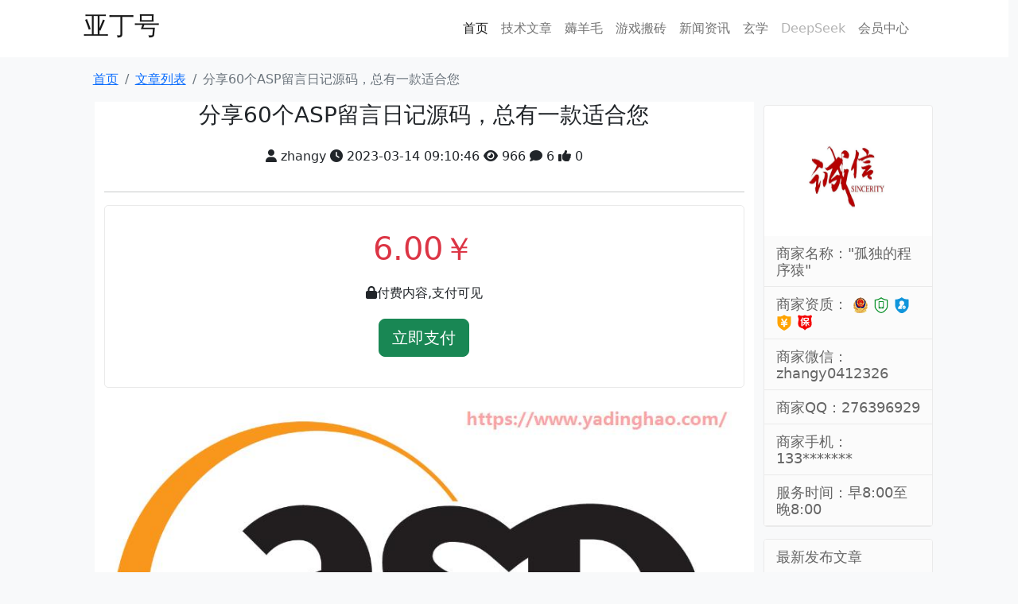

--- FILE ---
content_type: text/html; charset=utf-8
request_url: https://www.yadinghao.com/article/details/202303140001.html
body_size: 14628
content:
<!DOCTYPE html>
<html>
<head>
    <meta charset="UTF-8"> <!-- 关键声明 -->
    <meta name="viewport" content="width=device-width, initial-scale=1">
    <meta name="keywords" content=&#x4ED8;&#x8D39;&#x5E73;&#x53F0;&#xFF0C;&#x77E5;&#x8BC6;&#x6539;&#x53D8;&#x547D;&#x8FD0;&#xFF0C;&#x52E4;&#x594B;&#x521B;&#x9020;&#x672A;&#x6765;.&#x4E9A;&#x4E01;&#x53F7;&#x5E73;&#x53F0;&#x662F;&#x4E00;&#x4E2A;&#x63D0;&#x4F9B;&#x5185;&#x5BB9;&#x4ED8;&#x8D39;&#x3001;&#x77E5;&#x8BC6;&#x4ED8;&#x8D39;&#x3001;&#x5185;&#x5BB9;&#x53D8;&#x73B0;&#x7684;&#x7CFB;&#x7EDF;&#xFF0C;&#x5546;&#x5BB6;&#x53EF;&#x4EE5;&#x53D1;&#x5E03;&#x4ED8;&#x8D39;&#x5185;&#x5BB9;&#xFF0C;&#x7528;&#x6237;&#x652F;&#x4ED8;&#x8D39;&#x7528;&#x540E;&#x53EF;&#x89C1;&#x9690;&#x85CF;&#x5185;&#x5BB9;&#x3002; >
    <meta name="description" content=&#x77E5;&#x8BC6;&#x4ED8;&#x8D39;&#x5185;&#x5BB9;&#x4ED8;&#x8D39;&#x7F51;&#x7EDC;&#x8D5A;&#x94B1;&#x5185;&#x5BB9;&#x4ED8;&#x8D39;&#x5E73;&#x53F0;,&#x5185;&#x5BB9;&#x4ED8;&#x8D39;&#x7CFB;&#x7EDF;,&#x77E5;&#x8BC6;&#x4ED8;&#x8D39;,&#x9690;&#x85CF;&#x5185;&#x5BB9;&#x652F;&#x4ED8;&#x540E;&#x53EF;&#x89C1;,&#x626B;&#x7801;&#x652F;&#x4ED8;&#x53EF;&#x89C1;,&#x4ED8;&#x8D39;&#x53EF;&#x89C1;,&#x5185;&#x5BB9;&#x4ED8;&#x8D39;&#x540E;&#x663E;&#x793A; >
    <title>&#x5206;&#x4EAB;60&#x4E2A;ASP&#x7559;&#x8A00;&#x65E5;&#x8BB0;&#x6E90;&#x7801;&#xFF0C;&#x603B;&#x6709;&#x4E00;&#x6B3E;&#x9002;&#x5408;&#x60A8;-&#x4E9A;&#x4E01;&#x53F7;</title>
    <!-- 自定义样式表 -->
    <link href="/static/front/css/front.css" rel="stylesheet" />
    <!-- 新 Bootstrap5 核心 CSS 文件 -->
    <link href="/static/common/css/bootstrap.min.css" rel="stylesheet" />
    <!-- 图标样式表 -->
    <link href="/static/front/font/css/all.min.css" rel="stylesheet" />
    <!--  popper.min.js 用于弹窗、提示、下拉菜单 -->
    <!-- 最新的 Bootstrap5 核心 JavaScript 文件 -->
    <script src="/static/common/js/bootstrap.min.js"></script>
    <!-- jquery JavaScript 文件 -->
    <script src="/static/common/js/jquery-2.1.4.min.js"></script>
</head>
<body class="bg-light">
    <header class="header">
        <div class="container-fluid bg-white row fixed-top">
            <div class="col-sm-1">
            </div>
            <div class="col-sm-10 g-0">
                <nav class="navbar navbar-expand-lg navbar-light bg-white g-0">
                    <div class="container-fluid g-0">
                        <a href="#" class="navbar-brand g-0"><h2>亚丁号</h2></a>
                        <button type="button" class="navbar-toggler" data-bs-toggle="collapse" data-bs-target="#navbarCollapse">
                            <span class="navbar-toggler-icon"></span>
                        </button>
                        <div class="collapse navbar-collapse" id="navbarCollapse">
                            <div class="navbar-nav">
                            </div>
                            <div class="navbar-nav ms-auto">
                                <a href="/Index.html" class="nav-item nav-link active">首页</a>
                                <style>
    .disabled-link {
        pointer-events: none; /* 阻止鼠标事件 */
        cursor: default; /* 光标变为默认箭头 */
        opacity: 0.6; /* 降低透明度（视觉提示） */
        color: gray !important; /* 改变颜色（视觉提示） */
        text-decoration: none; /* 移除下划线 */
    }
</style>
        <a href="/article/articles/tech$1EA9D38A-EAED-4A69-B6EA-7BE7A3C98C18" class=" nav-item nav-link">&#x6280;&#x672F;&#x6587;&#x7AE0;</a>
        <a href="/article/articles/wool$3EA9D38A-EAED-4A69-B6EA-7BE7A3C98C22" class=" nav-item nav-link">&#x8585;&#x7F8A;&#x6BDB;</a>
        <a href="/article/articles/media$C8693B1C-D408-487A-97E1-19916E926004" class=" nav-item nav-link">&#x6E38;&#x620F;&#x642C;&#x7816;</a>
        <a href="/article/articles/news$2998C414-6D0E-42F2-B5D7-21FE5E1C3CE8" class=" nav-item nav-link">&#x65B0;&#x95FB;&#x8D44;&#x8BAF;</a>
        <a href="/article/articles/metaphysics$9998C414-6D0E-42F2-B5D7-21FE5E1C3CE9" class=" nav-item nav-link">&#x7384;&#x5B66;</a>

                                <a href="#" class="nav-item nav-link disabled">DeepSeek</a>
                                <a href="/login/login.html" class="nav-item nav-link">会员中心</a>
                            </div>
                        </div>
                    </div>
                </nav>
            </div>
            <div class="col-sm-1">
            </div>
        </div>
    </header>


    
<div class="container-fluid row" style="padding-top:88px">
    <div class="col-sm-1">
    </div>
    <div class="col-sm-11">
        <nav aria-label="breadcrumb">
            <ol class="breadcrumb">
                <li class="breadcrumb-item"><a href="/index.html">首页</a></li>
                <li class="breadcrumb-item"><a href=/article/articles/tech$1EA9D38A-EAED-4A69-B6EA-7BE7A3C98C18>文章列表</a></li>
                <li class="breadcrumb-item active" aria-current="page">&#x5206;&#x4EAB;60&#x4E2A;ASP&#x7559;&#x8A00;&#x65E5;&#x8BB0;&#x6E90;&#x7801;&#xFF0C;&#x603B;&#x6709;&#x4E00;&#x6B3E;&#x9002;&#x5408;&#x60A8;</li>
            </ol>
        </nav>
    </div>
</div>
<input type="hidden" id="ARTICLE_ID" name="ARTICLE_ID" value="20A64A5D-7D7A-4469-9EF0-A0FF04123CAF" />

<div class="container-fluid">
    <div class="row">
        <div class="col-sm-1">
        </div>
        <div class="col-sm-8">
            <div class="container-fluid bg-white">
                <h3 class="text-center">&#x5206;&#x4EAB;60&#x4E2A;ASP&#x7559;&#x8A00;&#x65E5;&#x8BB0;&#x6E90;&#x7801;&#xFF0C;&#x603B;&#x6709;&#x4E00;&#x6B3E;&#x9002;&#x5408;&#x60A8;</h3>
                <div class="p-3 text-center">
                    <i class="fa fa-user"></i>&nbsp;zhangy
                    <i class="fa fa-clock"></i>&nbsp;2023-03-14 09:10:46
                    <i class="fa fa-eye"></i>&nbsp;966
                    <i class="fa fa-comment"></i>&nbsp;6
                    <i class="fa fa-thumbs-up"></i>&nbsp;0
                </div>
                <hr />
                        <form action="/article/GeneratePayment" method="post">
                            <input type="hidden" id="ARTICLE_CODE" name="ARTICLE_CODE" value="202303140001" />
                            <article class="article_payment " id="pay_content">
                                <p class="text-center">
                                    <span class="text-danger h1" id="sellMoney">6.00￥</span>
                                </p>
                                <p class="text-center" style="margin-top:20px;">
                                    <span class="fa fa-lock"></span>付费内容,支付可见
                                    <span class="note text-center F16  clearfix Top10">

                                    </span>
                                </p>
                                <h2 class="text-center clearfix Top10" style="margin-top:20px;">

                                    <button type="submit" name="submit" class="btn btn-success btn-lg " id="pay_immediately_hid">立即支付</button>

                                </h2>
                            </article>
                        </form>
                <article class="article-content">
                            <div class="text-center">
                                <img src="\upload\user\chenxin\\article\watermark\c27bedad-bd0f-4aef-9060-e87756fbdfa2_watermark.png" class="img-fluid" alt=ASP12.png /><br>
                            </div>
                    <p><span style="">分享60个ASP留言日记源码，总有一款适合您</span></p><p><span style="">都到这里了您就支持一下呗！谢谢老铁~~</span></p><p><span style=""><br></span></p><p>60个ASP留言日记源码下载链接：<a href="https://pan.baidu.com/s/1hoQ_P_ZGyvyCpgJFEp6Nmw%C2%A0">https://pan.baidu.com/s/1hoQ_P_ZGyvyCpgJFEp6Nmw&nbsp;</a><br>提取码：6ov4</p><p>Python采集代码下载链接：<a href="https://wwgn.lanzoul.com/iKGwb0kye3wj">采集代码.zip - 蓝奏云</a></p><p><br></p><p><span style=""><br></span></p><p><span style="">Etp Flash 留言本 v1.21 Build 040101</span></p><p><span style="">withwolf guestbook</span></p><p><span style="">e人超小留言本 v1.0</span></p><p><span style="">WindStep留言簿简朴版 v1.2</span></p><p><span style="">清风心情日记</span></p><p><span style="">网民社区多用户日记本与留言本</span></p><p><span style="">轻尘火多彩留言本 v1.0</span></p><p><span style="">zz809.com留言本</span></p><p><span style="">轻尘火多彩留言本v1.0</span></p><p><span style="">灵感创作室-心情日记(多用户)</span></p><p><span style="">三峡在线多用户留言簿</span></p><p><span style="">秋之恒日记本 v1.0</span></p><p><span style="">心情吧日记本多用户版V2.0美化女生版</span></p><p><span style="">红意网留言簿2.0版</span></p><p><span style="">人间四月天留言系统 v4.0</span></p><p><span style="">蓝色伊人象素日记本(多用户版)</span></p><p><span style="">垃圾鼠心情日记</span></p><p><span style="">梦幻留言系统(M-Book) V2.0</span></p><p><span style="">梅立的DLOG(网络日志本)</span></p><p><span style="">小虾留言本 v1.0</span></p><p><span style="">企业在线留言板 v1.0</span></p><p><span style="">清新“爱の记忆”多用户留言本</span></p><p><span style="">人间四月天留言簿 v3.5(因扎吉新春贺岁版)</span></p><p><span style="">冬日阳光小型留言本 v2.0</span></p><p><span style="">翼人Mac风格留言板Wingerbook v2.0</span></p><p><span style="">bluemm多用户留言本(清新绿色版)</span></p><p><span style="">GBook365留言本XP风格 V1.20(多用户版)</span></p><p><span style="">GBook365留言本XP风格 V1.20(单用户版)</span></p><p><span style="">冬日阳光小型留言本</span></p><p><span style="">流星网盟留言本V版</span></p><p><span style="">心情吧日记本美化版（仿163SM）V2.2</span></p><p><span style="">农安信息港留言系统</span></p><p><span style="">GBook365 V1.1 多用户正式版</span></p><p><span style="">翱翔网络留言本新年特别版 v1.0</span></p><p><span style="">POET涂鸦留言本 V1.0</span></p><p><span style="">中牟影音多用户留言版系统</span></p><p><span style="">GBook365 V1.0 正式版</span></p><p><span style="">交流时空留言本</span></p><p><span style="">E路电脑专业论坛留言程序</span></p><p><span style="">毛虫留言本 v4.1</span></p><p><span style="">DlogPlus(DLOG修改版)</span></p><p><span style="">中牟影音多用户留言版系统 v1.0</span></p><p><span style="">FJ126.NET日记V1.0</span></p><p><span style="">点伍工作室留言本</span></p><p><span style="">新漫网络留言本</span></p><p><span style="">xiaobbook 留言本</span></p><p><span style="">今生个性留言本</span></p><p><span style="">新漫网络留言本 V1.0 测试版</span></p><p><span style="">北方之窗多用户留言本 v1.0</span></p><p><span style="">浅蓝电话本</span></p><p><span style="">第一FALSH留言板</span></p><p><span style="">JIMMY中文站留言簿 v1.08</span></p><p><span style="">大卫杜夫网虫日记本美化版 v1.0 BETA</span></p><p><span style="">ZERO设计留言本</span></p><p><span style="">赛维网络修改的Dlog日志系统</span></p><p><span style="">DLog 呜喂圣诞美化版</span></p><p><span style="">淮南设计留言簿 XP Bate 1.0</span></p><p><span style="">梦幻留言系统v1.1</span></p><p><span style="">旋木留言本 V1.0</span></p><p><span style="">柏图留言本 BTB 1.2</span></p><p><span style=""><br></span><br></p><p><span style="">文件我就不一一列举了,送老铁一首打油诗</span></p><p><span style="">学习知识费力气，</span></p><p><span style="">收集整理更不易。</span></p><p><span style="">知识付费甚欢喜，</span></p><p><span style="">为咱码农谋福利。</span></p><p><span style=""><br></span><br></p><p><span style=""><br></span><br></p><p><span style=""><br></span><br></p><p><span style=""><br></span><br></p><p><span style="">感谢您的支持</span></p>
                </article>

                <div class="article-tags row" style="text-align:center">
                    &nbsp;&nbsp;标签：ASP
                </div>
                <hr />
                        <form action="/article/GeneratePayment" method="post">
                            <input type="hidden" name="ARTICLE_ID" value="20A64A5D-7D7A-4469-9EF0-A0FF04123CAF" />
                            <input type="hidden" name="ARTICLE_CODE" value="202303140001" />
                            <article class="article_payment " id="pay_content">
                                <p class="text-center">
                                    <span class="text-danger h1" id="sellMoney">6.00￥</span>
                                </p>
                                <p class="text-center" style="margin-top:20px;">
                                    <span class="fa fa-lock"></span>付费内容,支付可见
                                    <span class="note text-center F16  clearfix Top10">

                                    </span>
                                </p>
                                <h2 class="text-center clearfix Top10" style="margin-top:20px;">

                                    <button type="submit" name="submit" class="btn btn-success btn-lg " id="pay_immediately_hid">立即支付</button>

                                </h2>
                            </article>
                        </form>

                <div class="relates">
                    <div class="title">
                        <h5>相关推荐</h5>
                    </div>
                    <ul>
<li>
                                <a href="/article/details/202304040002.html" target="_blank">&#x5206;&#x4EAB;83&#x4E2A;ASP&#x5F71;&#x97F3;&#x5A31;&#x4E50;&#x6E90;&#x7801;&#xFF0C;&#x603B;&#x6709;&#x4E00;&#x6B3E;&#x9002;&#x5408;&#x60A8;</a>
                            </li>
<li>
                                <a href="/article/details/202309100003.html" target="_blank">&#x5206;&#x4EAB;89&#x4E2A;android&#x5B66;&#x4E60;&#x6837;&#x4F8B;&#x6E90;&#x7801;</a>
                            </li>
<li>
                                <a href="/article/details/202312280002.html" target="_blank">&#x9E3F;&#x8499;&#x9879;&#x76EE;&#x65B9;&#x821F;&#x6846;&#x67B6;&#xFF08;ArkUI&#xFF09;&#x4E4B;&#x7EBF;&#x6027;&#x5E03;&#x5C40;&#x5BB9;&#x5668;Stack&#x7EC4;&#x4EF6;</a>
                            </li>
<li>
                                <a href="/article/details/202305120003.html" target="_blank">&#x5206;&#x4EAB;55&#x4E2A;html5&#x4EE3;&#x7801;&#xFF0C;&#x603B;&#x6709;&#x4E00;&#x6B3E;&#x9002;&#x5408;&#x60A8;</a>
                            </li>
<li>
                                <a href="/article/details/202407300004.html" target="_blank">Go&#x8BED;&#x8A00;&#x5B9E;&#x73B0;&#x6700;&#x77ED;&#x8DEF;&#x5F84;&#x7B97;&#x6CD5;&#xFF08;Shortest Path&#xFF09;</a>
                            </li>
<li>
                                <a href="/article/details/202303140005.html" target="_blank">&#x5206;&#x4EAB;85&#x4E2A;ASP&#x7559;&#x8A00;&#x65E5;&#x8BB0;&#x6E90;&#x7801;&#xFF0C;&#x603B;&#x6709;&#x4E00;&#x6B3E;&#x9002;&#x5408;&#x60A8;</a>
                            </li>
                    </ul>

                </div>


                        <div class="relates">
                            <div class="title text-center text-muted">
                                <h5 class="text-danger">作者禁止了评论</h5>
                            </div>
                        </div>
                <div class="comment">
                    <div class="title">
                        <h5>评论内容</h5>
                    </div>
                    <span id="commentDetail">

                    </span>
        
                </div>
            </div>
        </div>
        <!-- 侧栏 -->
        <div class="col-sm-2">
            <!-- 侧栏 -->
            <aside class="article_sidebar">

                <div class="fixed">
                    <div class="row article_widget mt-1">
                        <div class="text-center">
                            <img alt="image" class="center-block img-circle img-responsive" style="width:164px;height:164px;"
                                 src="/static/front/image/faith.png">
                        </div>
                        <h3>商家名称："孤独的程序猿"</h3>
                        <h3>
                            商家资质：
                            <img src="/static/front/image/chinaicon.png" alt="营业执照" title="营业执照" />
                            <img src="[data-uri]" alt="手机认证" title="手机认证">
                            <img src="[data-uri]" alt="已实名认证" title="已实名认证">
                            <img src="[data-uri]" alt="已缴保证金" title="已缴保证金">
                            <img src="[data-uri]" alt="消保商家" title="消保商家">
                        </h3>
                        <h3>商家微信：zhangy0412326</h3>
                        <h3>商家QQ：276396929</h3>
                        <h3>商家手机：133*******</h3>
                        <h3>服务时间：早8:00至晚8:00</h3>

                    </div>
                    <div class="row article_widget mt-1">
                        <h3>最新发布文章</h3>
<article class="article_content">

                                <div class="mt-1 mb-1">
                                    <a href="/article/details/202512070001.html" title="&#x4ECE;&#x677E;&#x56ED;&#x7434;&#x97F3;&#x5230;&#x5CB7;&#x6C5F;&#x78A7;&#x6C34;" target="_blank" draggable="false">
                                        <img class="article_widget_image_thumb" src="\upload\user\zhangy\\article\thumb\1a940b8a-d2f3-11f0-81a5-9039961bbc51_thumb.png" alt="">
                                    </a>

                                </div>
                                <div style="padding-left:4px;">
                                    <span class="article_widget_title">
                                        <a href="/article/details/202512070001.html" title="&#x4ECE;&#x677E;&#x56ED;&#x7434;&#x97F3;&#x5230;&#x5CB7;&#x6C5F;&#x78A7;&#x6C34;" target="_blank" draggable="false">

                                            &#x4ECE;&#x677E;&#x56ED;&#x7434;&#x97F3;&#x5230;&#x5CB7;&#x6C5F;&#x78A7;&#x6C34;
                                            <i class="fa fa-eye"></i>&nbsp;
                                            240
                                        </a>

                                    </span>
                                </div>

                            </article>
<article class="article_content">

                                <div class="mt-1 mb-1">
                                    <a href="/article/details/202512050001.html" title="&#x7F8E;&#x5A92;&#xFF1A;&#x4E2D;&#x56FD;&#x201C;&#x96EA;&#x5047;&#x201D;&#x63A8;&#x52A8;&#x51AC;&#x5B63;&#x65C5;&#x6E38;&#x70ED;&#x6F6E;" target="_blank" draggable="false">
                                        <img class="article_widget_image_thumb" src="\upload\user\zhangy\\article\thumb\c66fc28a-d160-11f0-8014-9039961bbc51_thumb.png" alt="">
                                    </a>

                                </div>
                                <div style="padding-left:4px;">
                                    <span class="article_widget_title">
                                        <a href="/article/details/202512050001.html" title="&#x7F8E;&#x5A92;&#xFF1A;&#x4E2D;&#x56FD;&#x201C;&#x96EA;&#x5047;&#x201D;&#x63A8;&#x52A8;&#x51AC;&#x5B63;&#x65C5;&#x6E38;&#x70ED;&#x6F6E;" target="_blank" draggable="false">

                                            &#x7F8E;&#x5A92;&#xFF1A;&#x4E2D;&#x56FD;&#x201C;&#x96EA;&#x5047;&#x201D;&#x63A8;&#x52A8;&#x51AC;&#x5B63;&#x65C5;&#x6E38;&#x70ED;&#x6F6E;
                                            <i class="fa fa-eye"></i>&nbsp;
                                            243
                                        </a>

                                    </span>
                                </div>

                            </article>
<article class="article_content">

                                <div class="mt-1 mb-1">
                                    <a href="/article/details/202512040004.html" title="&#x603B;&#x53F0;&#x8BB0;&#x8005;&#x89C2;&#x5BDF;&#x4E28;&#x6CE2;&#x5170;&#x603B;&#x7406;&#x8BBF;&#x5FB7; &#x5FB7;&#x603B;&#x7406;&#x5F3A;&#x8C03;&#x5386;&#x53F2;&#x8D23;&#x4EFB;" target="_blank" draggable="false">
                                        <img class="article_widget_image_thumb" src="\upload\user\zhangy\\article\thumb\9fd8f628-d097-11f0-810a-9039961bbc51_thumb.png" alt="">
                                    </a>

                                </div>
                                <div style="padding-left:4px;">
                                    <span class="article_widget_title">
                                        <a href="/article/details/202512040004.html" title="&#x603B;&#x53F0;&#x8BB0;&#x8005;&#x89C2;&#x5BDF;&#x4E28;&#x6CE2;&#x5170;&#x603B;&#x7406;&#x8BBF;&#x5FB7; &#x5FB7;&#x603B;&#x7406;&#x5F3A;&#x8C03;&#x5386;&#x53F2;&#x8D23;&#x4EFB;" target="_blank" draggable="false">

                                            &#x603B;&#x53F0;&#x8BB0;&#x8005;&#x89C2;&#x5BDF;&#x4E28;&#x6CE2;&#x5170;&#x603B;&#x7406;&#x8BBF;&#x5FB7; &#x5FB7;&#x603B;&#x7406;&#x5F3A;&#x8C03;&#x5386;&#x53F2;&#x8D23;&#x4EFB;
                                            <i class="fa fa-eye"></i>&nbsp;
                                            230
                                        </a>

                                    </span>
                                </div>

                            </article>
<article class="article_content">

                                <div class="mt-1 mb-1">
                                    <a href="/article/details/202512040003.html" title="&#x9996;&#x6B21;&#x6B63;&#x5F0F;&#x8BBF;&#x95EE;&#x53D9;&#x5229;&#x4E9A;&#x548C;&#x9ECE;&#x5DF4;&#x5AE9; &#x5B89;&#x7406;&#x4F1A;&#x4EE3;&#x8868;&#x56E2;&#x6709;&#x4F55;&#x76EE;&#x7684;&#xFF1F;" target="_blank" draggable="false">
                                        <img class="article_widget_image_thumb" src="\upload\user\zhangy\\article\thumb\9e03474c-d097-11f0-b42c-9039961bbc51_thumb.png" alt="">
                                    </a>

                                </div>
                                <div style="padding-left:4px;">
                                    <span class="article_widget_title">
                                        <a href="/article/details/202512040003.html" title="&#x9996;&#x6B21;&#x6B63;&#x5F0F;&#x8BBF;&#x95EE;&#x53D9;&#x5229;&#x4E9A;&#x548C;&#x9ECE;&#x5DF4;&#x5AE9; &#x5B89;&#x7406;&#x4F1A;&#x4EE3;&#x8868;&#x56E2;&#x6709;&#x4F55;&#x76EE;&#x7684;&#xFF1F;" target="_blank" draggable="false">

                                            &#x9996;&#x6B21;&#x6B63;&#x5F0F;&#x8BBF;&#x95EE;&#x53D9;&#x5229;&#x4E9A;&#x548C;&#x9ECE;&#x5DF4;&#x5AE9; &#x5B89;&#x7406;&#x4F1A;&#x4EE3;&#x8868;&#x56E2;&#x6709;&#x4F55;&#x76EE;&#x7684;&#xFF1F;
                                            <i class="fa fa-eye"></i>&nbsp;
                                            247
                                        </a>

                                    </span>
                                </div>

                            </article>
<article class="article_content">

                                <div class="mt-1 mb-1">
                                    <a href="/article/details/202512040002.html" title="&#x4FC4;&#x7F8E;5&#x5C0F;&#x65F6;&#x4F1A;&#x8C08;&#x6CA1;&#x80FD;&#x8FBE;&#x6210;&#x201C;&#x6298;&#x4E2D;&#x65B9;&#x6848;&#x201D; &#x4E3A;&#x4F55;&#x4FC4;&#x65B9;&#x79F0;&#x201C;&#x975E;&#x5E38;&#x6709;&#x76CA;&#x201D;&#xFF1F;" target="_blank" draggable="false">
                                        <img class="article_widget_image_thumb" src="\upload\user\zhangy\\article\thumb\9cde05f4-d097-11f0-98eb-9039961bbc51_thumb.png" alt="">
                                    </a>

                                </div>
                                <div style="padding-left:4px;">
                                    <span class="article_widget_title">
                                        <a href="/article/details/202512040002.html" title="&#x4FC4;&#x7F8E;5&#x5C0F;&#x65F6;&#x4F1A;&#x8C08;&#x6CA1;&#x80FD;&#x8FBE;&#x6210;&#x201C;&#x6298;&#x4E2D;&#x65B9;&#x6848;&#x201D; &#x4E3A;&#x4F55;&#x4FC4;&#x65B9;&#x79F0;&#x201C;&#x975E;&#x5E38;&#x6709;&#x76CA;&#x201D;&#xFF1F;" target="_blank" draggable="false">

                                            &#x4FC4;&#x7F8E;5&#x5C0F;&#x65F6;&#x4F1A;&#x8C08;&#x6CA1;&#x80FD;&#x8FBE;&#x6210;&#x201C;&#x6298;&#x4E2D;&#x65B9;&#x6848;&#x201D; &#x4E3A;&#x4F55;&#x4FC4;&#x65B9;&#x79F0;&#x201C;&#x975E;&#x5E38;&#x6709;&#x76CA;&#x201D;&#xFF1F;
                                            <i class="fa fa-eye"></i>&nbsp;
                                            225
                                        </a>

                                    </span>
                                </div>

                            </article>
<article class="article_content">

                                <div class="mt-1 mb-1">
                                    <a href="/article/details/202512040001.html" title="&#x5DF4;&#x57FA;&#x65AF;&#x5766;&#x5B66;&#x8005;&#xFF1A;&#x4E2D;&#x56FD;&#x6CD5;&#x6CBB;&#x5EFA;&#x8BBE;&#x6210;&#x679C;&#x4E30;&#x7855; &#x5F15;&#x9886;&#x5168;&#x7403;&#x6CBB;&#x7406;&#x6CD5;&#x6CBB;&#x5316;&#x8FDB;&#x7A0B;" target="_blank" draggable="false">
                                        <img class="article_widget_image_thumb" src="\upload\user\zhangy\\article\thumb\9bb1a0ac-d097-11f0-b341-9039961bbc51_thumb.png" alt="">
                                    </a>

                                </div>
                                <div style="padding-left:4px;">
                                    <span class="article_widget_title">
                                        <a href="/article/details/202512040001.html" title="&#x5DF4;&#x57FA;&#x65AF;&#x5766;&#x5B66;&#x8005;&#xFF1A;&#x4E2D;&#x56FD;&#x6CD5;&#x6CBB;&#x5EFA;&#x8BBE;&#x6210;&#x679C;&#x4E30;&#x7855; &#x5F15;&#x9886;&#x5168;&#x7403;&#x6CBB;&#x7406;&#x6CD5;&#x6CBB;&#x5316;&#x8FDB;&#x7A0B;" target="_blank" draggable="false">

                                            &#x5DF4;&#x57FA;&#x65AF;&#x5766;&#x5B66;&#x8005;&#xFF1A;&#x4E2D;&#x56FD;&#x6CD5;&#x6CBB;&#x5EFA;&#x8BBE;&#x6210;&#x679C;&#x4E30;&#x7855; &#x5F15;&#x9886;&#x5168;&#x7403;&#x6CBB;&#x7406;&#x6CD5;&#x6CBB;&#x5316;&#x8FDB;&#x7A0B;
                                            <i class="fa fa-eye"></i>&nbsp;
                                            253
                                        </a>

                                    </span>
                                </div>

                            </article>

                        
                    </div>
                    <div class="row article_widget mt-1">
                        <h3>友情链接</h3>
                        <div class="widget-sentence-content">
                            <a href="https://blog.csdn.net/zhangyu0412326" title="zhangyu0412326 BLOG" target="_blank" draggable="false">CSDN</a>&nbsp;&nbsp;&nbsp;
                            <a href="https://developer.aliyun.com/profile/jbvj4d7jq5wzg?spm=a2c6h.12873639.article-detail.7.5d7b5e4bVYTidW" title="七夜无眠 BLOG" target="_blank" draggable="false">阿里云</a>&nbsp;&nbsp;&nbsp;
                        </div>
                    </div>
                </div>
            </aside>
        </div>
        <div class="col-sm-1">
        </div>
    </div>
</div>
<link href="/front/css/default.min.css" rel="stylesheet" type="text/css">
<script src="/front/js/highlight.min.js"></script>
<script src="/front/js/highlightjs-copy-button.js"></script>
<script type="text/javascript">
    hljs.highlightAll();
    hljs.initCopyButtonOnLoad();
</script>
<script src="/front/js/art/article.js"></script>


    <footer class="container-fluid">
        <div class="row pt-5 bg-white">
            <div class="col-sm-1">
            </div>
            <div class="col-sm-10 mx-auto justify-content-center pb-5">
                <img src="/static/front/image/chinaicon.png" style="float:left;" />
                <p style="float:left;height:20px;line-height:20px;margin: 0px 0px 0px 5px; color:#939393;">辽公网安备 21029602000495号</p></a>
                <p style="float:left;height:20px;line-height:20px;margin: 0px 0px 0px 5px; color:#939393;">
                    <a href="https://beian.miit.gov.cn/#/Integrated/index" target="_blank">
                        辽ICP备2020011414号
                    </a>
                </p>
                <p style="float:left;height:20px;line-height:20px;margin: 0px 0px 0px 5px; color:#939393;">
                    Power By 大连缘济通国际贸易有限公司 2020-2024
                </p>
                <div id="back-to-top"><a class="back-to-top"></a></div>
            </div>
            <div class="col-sm-1">
            </div>
        </div>

    </footer>

    <script src="/static/front/js/yadinghao-front.js"></script>

</body>
</html>

--- FILE ---
content_type: text/css
request_url: https://www.yadinghao.com/static/front/css/front.css
body_size: 816
content:
body {
    margin: 0;
    padding: 0;
}
.bg-white {
    background-color: #fff;
}
.br-5 {
    border-radius: 5px;
}

.article_content {
    display: flex;
    width: 100%
}
.article_image_thumb {
    width: 180px;
    height: 120px;
    border-radius: 5px;
    overflow: hidden;
}
.article_widget_image_thumb {
    width: 100px;
    height: 66px;
    border-radius: 5px;
    overflow: hidden;
}
.article_widget_title {
    font-size: 14px;
}
.article_title {
    font-size: 24px;
}
.article_detail_content {

}
.article_sidebar {
    width: 100%;
}
.article_widget {
    clear: both;
    position: relative;
    margin-bottom: 15px;
    background-color: #fff;
    border-radius: 4px;
    border: 1px solid #eaeaea;
    overflow: hidden;
}

.article_widget h3 {
    font-size: 18px;
    color: #666;
    border-bottom: 1px solid #eaeaea;
    background-color: #fbfbfb;
    margin: 0;
    padding: 11px 15px 10px;
    cursor: default;
}
.widget-sentence-content {
    padding: 15px;
    cursor: pointer;
}
.header {

}
.article_payment {
    border: 1px solid #eaeaea;
    padding: 30px;
    overflow: hidden;
    background-color: #fff;
    margin-bottom: 15px;
    border-radius: 5px;
}

.back-to-top {
    cursor: pointer;
    position: fixed;
    right: 25px;
    bottom: 25px;
    z-index: 99999;
    display: block;
    width: 50px;
    height: 50px;
    background: url(/static/front/image/backtop.png) no-repeat 0 0;
    opacity: 0.5;
    filter: alpha(opacity=50);
}

    .back-to-top:hover {
        background: url(/static/front/image/backtop.png) no-repeat 0 -52px;
    }
@media (max-width:540px) {
    .article_image_thumb {
        width: 100px;
        height: 66px;
        border-radius: 5px;
    }
    .article_detail_content {
        display: none;
    }
    .article_title {
        font-size: 18px;
    }
    .article_sidebar {
        display: none;
    }
}
@media (max-width:1100px) {
    .article_image_thumb {
        width: 100px;
        height: 66px;
        border-radius: 5px;
    }

    .article_detail_content {
        display: none;
    }

    .article_title {
        font-size: 18px;
    }

    .article_sidebar {
        display: none;
    }
}
.relates ul {
    margin-left: 18px;
    color: #BBB;
    margin-bottom: 30px;
}

.relates li {
    margin-top: 12px;
    list-style: disc;
}

.relates a {
    color: #777;
}

    .relates a:hover {
        color: #3399CC;
        text-decoration: underline;
    }

.article-tags {
    margin: 30px 0;
    text-align: center;
    cursor: default;
}
.comment_circle {
    width: 42px;
    height: 42px;
    border-radius: 50%;
}


--- FILE ---
content_type: application/javascript
request_url: https://www.yadinghao.com/front/js/art/article.js
body_size: 1064
content:
$(function () {
    $("#btnComment").bind("click", function () {
        content = $("#txtComment").val()
        if (content == "") {
            $("#commentMessage").text("评论内容不能为空！")
            return
        }
        id = $("#ARTICLE_ID").val()

        //ajax请求
        let action_type = "add";
        let form_datas = "ARTICLE_ID=" + id + "&COMMENT_CONTENT=" + content + "&ACTION_TYPE=" + action_type;
        let requestUrl = "/article/AjaxSaveArticleComment";
        $.ajax({
            type: "POST",//方法类型
            dataType: "json",//预期服务器返回的数据类型
            url: requestUrl,//url
            data: form_datas,
            success: function (result) {
                if (result.success == "true") {
                    $.ajax({
                        type: "POST",//方法类型
                        dataType: "json",//预期服务器返回的数据类型
                        url: "/article/AjaxGetArticleComment",//url
                        success: function (result) {
                            //gps + "$" + user_name + "$" + user_image(image+$+alt);
                            let comment_array = result.data.split("$")
                            let comment_gps = comment_array[0]
                            let comment_uname = comment_array[1]
                            let comment_image = comment_array[2]
                            let comment_alt = comment_array[3]
                            let comment_html="";
                            comment_html += "<div class=\"row g-0\">"
                            comment_html += "<div class=\"col-sm-1 text-end\" style=\"margin-top:6px\">"
                            comment_html += "<img src=\"" + comment_image + "\" class=\"me-2 comment_circle\" alt=\"" + comment_alt +"\"/></div>"
                            comment_html += "<div class=\"col-12 col-sm-11 text-start\">"
                            comment_html += "<span class=\"text-muted\" style=\"font-size:14px; \">"
                            comment_html += "" + comment_uname + "&nbsp;<span class=\"text-muted\" style=\"font-size:12px;\">" + comment_gps +"</span>"
                            comment_html += "</span><br/>"
                            comment_html += "<span class=\"fw-bold fs-6\">" + content +"</span><br /></div></div ><br />"
                            $("#commentDetail").append(comment_html)//追加评论内容
                            $("#txtComment").val("")
                        },
                        error: function (req, status, error) {
                            $("#commentMessage").text("连接服务器失败！错误信息：" + error)
                        }
                    });
                } else {
                    $("#commentMessage").html("<span class=\"text-danger\">" + result.message + "</span>")
                }
            },
            error: function (req, status, error) {
                console.log(req);
                console.log(status);
                alert("连接服务器失败！错误信息：" + error);//基本就是路由不正确未配置路由根本请求不到路由
            }
        });
    });
});



--- FILE ---
content_type: application/javascript
request_url: https://www.yadinghao.com/static/front/js/yadinghao-front.js
body_size: 420
content:


//返回顶部按钮
$("#back-to-top").hide();
//鼠标滚动超出侧边栏高度绝对定位
$(window).scroll(function () {
    var fixSign = false
    var sidebar = $('.article_sidebar');
    var fixHeight = $('.fixed').height();//固定尺寸高度
    var fixWidth = $('.fixed').width();
    var sidebarHeight = sidebar.height();
    var windowScrollTop = $(window).scrollTop();
    var realHeight = 0;
    if (sidebarHeight - 300<0) { realHeight = sidebarHeight + fixHeight - 300 } else { realHeight = sidebarHeight - 300 }
    if (windowScrollTop > realHeight && sidebar.length) {
        $('.fixed').css({
            'position': 'fixed',
            'top': '70px',
            'width': fixWidth
        });
        fixSign = true
    } else {
        $('.fixed').removeAttr("style");
        fixSign = false
    }
    if ($(window).scrollTop() > 100) {
        $("#back-to-top").fadeIn();
    } else {
        $("#back-to-top").fadeOut();
    }
});
$("#back-to-top").click(function () {
    $('html,body').animate({
        'scrollTop': 0
    }, 500);
});